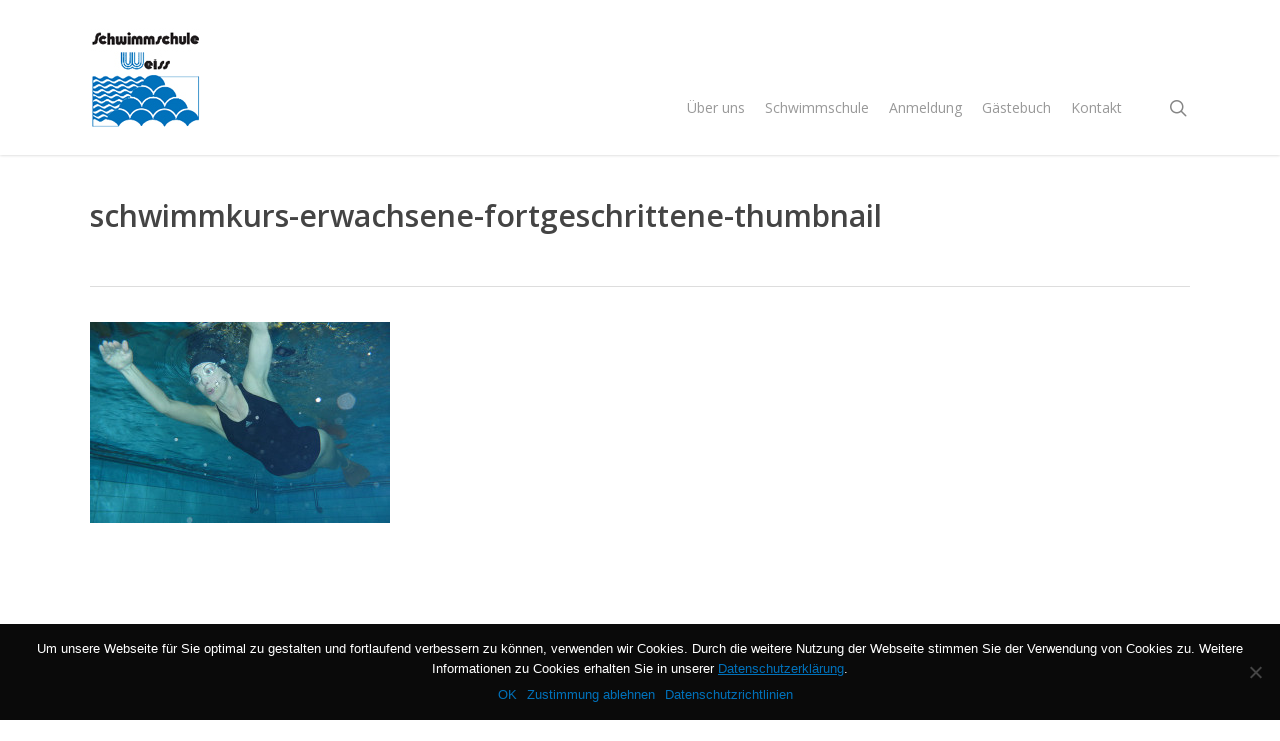

--- FILE ---
content_type: text/html; charset=UTF-8
request_url: https://schwimmschule.de/portfolio/schwimmkurs-technikkurse/schwimmkurs-erwachsene-fortgeschrittene-thumbnail/
body_size: 13784
content:
<!doctype html>
<html dir="ltr" lang="de" prefix="og: https://ogp.me/ns#" class="no-js">
<head>
	<meta charset="UTF-8">
	<meta name="viewport" content="width=device-width, initial-scale=1, maximum-scale=1, user-scalable=0" /><link rel="shortcut icon" href="https://schwimmschule.de/wp-content/uploads/2014/03/logo_schwimmschule_weiss.jpg" /><title>schwimmkurs-erwachsene-fortgeschrittene-thumbnail | Schwimmschule Weiss</title><link rel="preload" as="style" href="https://fonts.googleapis.com/css?family=Open%20Sans%3A300%2C400%2C600%2C700&#038;subset=latin%2Clatin-ext&#038;display=swap" /><link rel="stylesheet" href="https://fonts.googleapis.com/css?family=Open%20Sans%3A300%2C400%2C600%2C700&#038;subset=latin%2Clatin-ext&#038;display=swap" media="print" onload="this.media='all'" /><noscript><link rel="stylesheet" href="https://fonts.googleapis.com/css?family=Open%20Sans%3A300%2C400%2C600%2C700&#038;subset=latin%2Clatin-ext&#038;display=swap" /></noscript>

		<!-- All in One SEO 4.6.0 - aioseo.com -->
		<meta name="robots" content="max-image-preview:large" />
		<link rel="canonical" href="https://schwimmschule.de/portfolio/schwimmkurs-technikkurse/schwimmkurs-erwachsene-fortgeschrittene-thumbnail/" />
		<meta name="generator" content="All in One SEO (AIOSEO) 4.6.0" />
		<meta property="og:locale" content="de_DE" />
		<meta property="og:site_name" content="Schwimmschule Weiss |" />
		<meta property="og:type" content="article" />
		<meta property="og:title" content="schwimmkurs-erwachsene-fortgeschrittene-thumbnail | Schwimmschule Weiss" />
		<meta property="og:url" content="https://schwimmschule.de/portfolio/schwimmkurs-technikkurse/schwimmkurs-erwachsene-fortgeschrittene-thumbnail/" />
		<meta property="article:published_time" content="2014-03-14T10:34:24+00:00" />
		<meta property="article:modified_time" content="2014-03-14T10:34:24+00:00" />
		<meta name="twitter:card" content="summary" />
		<meta name="twitter:title" content="schwimmkurs-erwachsene-fortgeschrittene-thumbnail | Schwimmschule Weiss" />
		<meta name="google" content="nositelinkssearchbox" />
		<script type="application/ld+json" class="aioseo-schema">
			{"@context":"https:\/\/schema.org","@graph":[{"@type":"BreadcrumbList","@id":"https:\/\/schwimmschule.de\/portfolio\/schwimmkurs-technikkurse\/schwimmkurs-erwachsene-fortgeschrittene-thumbnail\/#breadcrumblist","itemListElement":[{"@type":"ListItem","@id":"https:\/\/schwimmschule.de\/#listItem","position":1,"name":"Zu Hause","item":"https:\/\/schwimmschule.de\/","nextItem":"https:\/\/schwimmschule.de\/portfolio\/schwimmkurs-technikkurse\/schwimmkurs-erwachsene-fortgeschrittene-thumbnail\/#listItem"},{"@type":"ListItem","@id":"https:\/\/schwimmschule.de\/portfolio\/schwimmkurs-technikkurse\/schwimmkurs-erwachsene-fortgeschrittene-thumbnail\/#listItem","position":2,"name":"schwimmkurs-erwachsene-fortgeschrittene-thumbnail","previousItem":"https:\/\/schwimmschule.de\/#listItem"}]},{"@type":"ItemPage","@id":"https:\/\/schwimmschule.de\/portfolio\/schwimmkurs-technikkurse\/schwimmkurs-erwachsene-fortgeschrittene-thumbnail\/#itempage","url":"https:\/\/schwimmschule.de\/portfolio\/schwimmkurs-technikkurse\/schwimmkurs-erwachsene-fortgeschrittene-thumbnail\/","name":"schwimmkurs-erwachsene-fortgeschrittene-thumbnail | Schwimmschule Weiss","inLanguage":"de-DE","isPartOf":{"@id":"https:\/\/schwimmschule.de\/#website"},"breadcrumb":{"@id":"https:\/\/schwimmschule.de\/portfolio\/schwimmkurs-technikkurse\/schwimmkurs-erwachsene-fortgeschrittene-thumbnail\/#breadcrumblist"},"author":{"@id":"https:\/\/schwimmschule.de\/author\/digalo\/#author"},"creator":{"@id":"https:\/\/schwimmschule.de\/author\/digalo\/#author"},"datePublished":"2014-03-14T12:34:24+02:00","dateModified":"2014-03-14T12:34:24+02:00"},{"@type":"Organization","@id":"https:\/\/schwimmschule.de\/#organization","name":"inmotion UG - Schwimmschule Weiss","url":"https:\/\/schwimmschule.de\/","logo":{"@type":"ImageObject","url":"https:\/\/schwimmschule.de\/wp-content\/uploads\/2014\/03\/schwimmkurs-erwachsene-fortgeschrittene-thumbnail.jpg","@id":"https:\/\/schwimmschule.de\/portfolio\/schwimmkurs-technikkurse\/schwimmkurs-erwachsene-fortgeschrittene-thumbnail\/#organizationLogo"},"image":{"@id":"https:\/\/schwimmschule.de\/portfolio\/schwimmkurs-technikkurse\/schwimmkurs-erwachsene-fortgeschrittene-thumbnail\/#organizationLogo"},"contactPoint":{"@type":"ContactPoint","telephone":"+4972197660201","contactType":"Customer Support"}},{"@type":"Person","@id":"https:\/\/schwimmschule.de\/author\/digalo\/#author","url":"https:\/\/schwimmschule.de\/author\/digalo\/","name":"digalo","image":{"@type":"ImageObject","@id":"https:\/\/schwimmschule.de\/portfolio\/schwimmkurs-technikkurse\/schwimmkurs-erwachsene-fortgeschrittene-thumbnail\/#authorImage","url":"https:\/\/secure.gravatar.com\/avatar\/cab1dfd629e8d5f942412c89c899022d3b86dab504db30c727db24fba5149abd?s=96&d=mm&r=g","width":96,"height":96,"caption":"digalo"}},{"@type":"WebSite","@id":"https:\/\/schwimmschule.de\/#website","url":"https:\/\/schwimmschule.de\/","name":"Schwimmschule Weiss","inLanguage":"de-DE","publisher":{"@id":"https:\/\/schwimmschule.de\/#organization"}}]}
		</script>
		<!-- All in One SEO -->

<link rel='dns-prefetch' href='//www.google.com' />
<link rel='dns-prefetch' href='//fonts.googleapis.com' />
<link href='https://fonts.gstatic.com' crossorigin rel='preconnect' />
<link rel="alternate" type="application/rss+xml" title="Schwimmschule Weiss &raquo; Feed" href="https://schwimmschule.de/feed/" />
<link rel="alternate" type="application/rss+xml" title="Schwimmschule Weiss &raquo; Kommentar-Feed" href="https://schwimmschule.de/comments/feed/" />
<link rel="alternate" type="application/rss+xml" title="Schwimmschule Weiss &raquo; schwimmkurs-erwachsene-fortgeschrittene-thumbnail-Kommentar-Feed" href="https://schwimmschule.de/portfolio/schwimmkurs-technikkurse/schwimmkurs-erwachsene-fortgeschrittene-thumbnail/feed/" />
<link rel="alternate" title="oEmbed (JSON)" type="application/json+oembed" href="https://schwimmschule.de/wp-json/oembed/1.0/embed?url=https%3A%2F%2Fschwimmschule.de%2Fportfolio%2Fschwimmkurs-technikkurse%2Fschwimmkurs-erwachsene-fortgeschrittene-thumbnail%2F" />
<link rel="alternate" title="oEmbed (XML)" type="text/xml+oembed" href="https://schwimmschule.de/wp-json/oembed/1.0/embed?url=https%3A%2F%2Fschwimmschule.de%2Fportfolio%2Fschwimmkurs-technikkurse%2Fschwimmkurs-erwachsene-fortgeschrittene-thumbnail%2F&#038;format=xml" />
		<!-- This site uses the Google Analytics by MonsterInsights plugin v8.26.0 - Using Analytics tracking - https://www.monsterinsights.com/ -->
		<!-- Note: MonsterInsights is not currently configured on this site. The site owner needs to authenticate with Google Analytics in the MonsterInsights settings panel. -->
					<!-- No tracking code set -->
				<!-- / Google Analytics by MonsterInsights -->
		<style id='wp-img-auto-sizes-contain-inline-css' type='text/css'>
img:is([sizes=auto i],[sizes^="auto," i]){contain-intrinsic-size:3000px 1500px}
/*# sourceURL=wp-img-auto-sizes-contain-inline-css */
</style>
<style id='wp-emoji-styles-inline-css' type='text/css'>

	img.wp-smiley, img.emoji {
		display: inline !important;
		border: none !important;
		box-shadow: none !important;
		height: 1em !important;
		width: 1em !important;
		margin: 0 0.07em !important;
		vertical-align: -0.1em !important;
		background: none !important;
		padding: 0 !important;
	}
/*# sourceURL=wp-emoji-styles-inline-css */
</style>
<style id='wp-block-library-inline-css' type='text/css'>
:root{--wp-block-synced-color:#7a00df;--wp-block-synced-color--rgb:122,0,223;--wp-bound-block-color:var(--wp-block-synced-color);--wp-editor-canvas-background:#ddd;--wp-admin-theme-color:#007cba;--wp-admin-theme-color--rgb:0,124,186;--wp-admin-theme-color-darker-10:#006ba1;--wp-admin-theme-color-darker-10--rgb:0,107,160.5;--wp-admin-theme-color-darker-20:#005a87;--wp-admin-theme-color-darker-20--rgb:0,90,135;--wp-admin-border-width-focus:2px}@media (min-resolution:192dpi){:root{--wp-admin-border-width-focus:1.5px}}.wp-element-button{cursor:pointer}:root .has-very-light-gray-background-color{background-color:#eee}:root .has-very-dark-gray-background-color{background-color:#313131}:root .has-very-light-gray-color{color:#eee}:root .has-very-dark-gray-color{color:#313131}:root .has-vivid-green-cyan-to-vivid-cyan-blue-gradient-background{background:linear-gradient(135deg,#00d084,#0693e3)}:root .has-purple-crush-gradient-background{background:linear-gradient(135deg,#34e2e4,#4721fb 50%,#ab1dfe)}:root .has-hazy-dawn-gradient-background{background:linear-gradient(135deg,#faaca8,#dad0ec)}:root .has-subdued-olive-gradient-background{background:linear-gradient(135deg,#fafae1,#67a671)}:root .has-atomic-cream-gradient-background{background:linear-gradient(135deg,#fdd79a,#004a59)}:root .has-nightshade-gradient-background{background:linear-gradient(135deg,#330968,#31cdcf)}:root .has-midnight-gradient-background{background:linear-gradient(135deg,#020381,#2874fc)}:root{--wp--preset--font-size--normal:16px;--wp--preset--font-size--huge:42px}.has-regular-font-size{font-size:1em}.has-larger-font-size{font-size:2.625em}.has-normal-font-size{font-size:var(--wp--preset--font-size--normal)}.has-huge-font-size{font-size:var(--wp--preset--font-size--huge)}.has-text-align-center{text-align:center}.has-text-align-left{text-align:left}.has-text-align-right{text-align:right}.has-fit-text{white-space:nowrap!important}#end-resizable-editor-section{display:none}.aligncenter{clear:both}.items-justified-left{justify-content:flex-start}.items-justified-center{justify-content:center}.items-justified-right{justify-content:flex-end}.items-justified-space-between{justify-content:space-between}.screen-reader-text{border:0;clip-path:inset(50%);height:1px;margin:-1px;overflow:hidden;padding:0;position:absolute;width:1px;word-wrap:normal!important}.screen-reader-text:focus{background-color:#ddd;clip-path:none;color:#444;display:block;font-size:1em;height:auto;left:5px;line-height:normal;padding:15px 23px 14px;text-decoration:none;top:5px;width:auto;z-index:100000}html :where(.has-border-color){border-style:solid}html :where([style*=border-top-color]){border-top-style:solid}html :where([style*=border-right-color]){border-right-style:solid}html :where([style*=border-bottom-color]){border-bottom-style:solid}html :where([style*=border-left-color]){border-left-style:solid}html :where([style*=border-width]){border-style:solid}html :where([style*=border-top-width]){border-top-style:solid}html :where([style*=border-right-width]){border-right-style:solid}html :where([style*=border-bottom-width]){border-bottom-style:solid}html :where([style*=border-left-width]){border-left-style:solid}html :where(img[class*=wp-image-]){height:auto;max-width:100%}:where(figure){margin:0 0 1em}html :where(.is-position-sticky){--wp-admin--admin-bar--position-offset:var(--wp-admin--admin-bar--height,0px)}@media screen and (max-width:600px){html :where(.is-position-sticky){--wp-admin--admin-bar--position-offset:0px}}

/*# sourceURL=wp-block-library-inline-css */
</style><style id='global-styles-inline-css' type='text/css'>
:root{--wp--preset--aspect-ratio--square: 1;--wp--preset--aspect-ratio--4-3: 4/3;--wp--preset--aspect-ratio--3-4: 3/4;--wp--preset--aspect-ratio--3-2: 3/2;--wp--preset--aspect-ratio--2-3: 2/3;--wp--preset--aspect-ratio--16-9: 16/9;--wp--preset--aspect-ratio--9-16: 9/16;--wp--preset--color--black: #000000;--wp--preset--color--cyan-bluish-gray: #abb8c3;--wp--preset--color--white: #ffffff;--wp--preset--color--pale-pink: #f78da7;--wp--preset--color--vivid-red: #cf2e2e;--wp--preset--color--luminous-vivid-orange: #ff6900;--wp--preset--color--luminous-vivid-amber: #fcb900;--wp--preset--color--light-green-cyan: #7bdcb5;--wp--preset--color--vivid-green-cyan: #00d084;--wp--preset--color--pale-cyan-blue: #8ed1fc;--wp--preset--color--vivid-cyan-blue: #0693e3;--wp--preset--color--vivid-purple: #9b51e0;--wp--preset--gradient--vivid-cyan-blue-to-vivid-purple: linear-gradient(135deg,rgb(6,147,227) 0%,rgb(155,81,224) 100%);--wp--preset--gradient--light-green-cyan-to-vivid-green-cyan: linear-gradient(135deg,rgb(122,220,180) 0%,rgb(0,208,130) 100%);--wp--preset--gradient--luminous-vivid-amber-to-luminous-vivid-orange: linear-gradient(135deg,rgb(252,185,0) 0%,rgb(255,105,0) 100%);--wp--preset--gradient--luminous-vivid-orange-to-vivid-red: linear-gradient(135deg,rgb(255,105,0) 0%,rgb(207,46,46) 100%);--wp--preset--gradient--very-light-gray-to-cyan-bluish-gray: linear-gradient(135deg,rgb(238,238,238) 0%,rgb(169,184,195) 100%);--wp--preset--gradient--cool-to-warm-spectrum: linear-gradient(135deg,rgb(74,234,220) 0%,rgb(151,120,209) 20%,rgb(207,42,186) 40%,rgb(238,44,130) 60%,rgb(251,105,98) 80%,rgb(254,248,76) 100%);--wp--preset--gradient--blush-light-purple: linear-gradient(135deg,rgb(255,206,236) 0%,rgb(152,150,240) 100%);--wp--preset--gradient--blush-bordeaux: linear-gradient(135deg,rgb(254,205,165) 0%,rgb(254,45,45) 50%,rgb(107,0,62) 100%);--wp--preset--gradient--luminous-dusk: linear-gradient(135deg,rgb(255,203,112) 0%,rgb(199,81,192) 50%,rgb(65,88,208) 100%);--wp--preset--gradient--pale-ocean: linear-gradient(135deg,rgb(255,245,203) 0%,rgb(182,227,212) 50%,rgb(51,167,181) 100%);--wp--preset--gradient--electric-grass: linear-gradient(135deg,rgb(202,248,128) 0%,rgb(113,206,126) 100%);--wp--preset--gradient--midnight: linear-gradient(135deg,rgb(2,3,129) 0%,rgb(40,116,252) 100%);--wp--preset--font-size--small: 13px;--wp--preset--font-size--medium: 20px;--wp--preset--font-size--large: 36px;--wp--preset--font-size--x-large: 42px;--wp--preset--spacing--20: 0.44rem;--wp--preset--spacing--30: 0.67rem;--wp--preset--spacing--40: 1rem;--wp--preset--spacing--50: 1.5rem;--wp--preset--spacing--60: 2.25rem;--wp--preset--spacing--70: 3.38rem;--wp--preset--spacing--80: 5.06rem;--wp--preset--shadow--natural: 6px 6px 9px rgba(0, 0, 0, 0.2);--wp--preset--shadow--deep: 12px 12px 50px rgba(0, 0, 0, 0.4);--wp--preset--shadow--sharp: 6px 6px 0px rgba(0, 0, 0, 0.2);--wp--preset--shadow--outlined: 6px 6px 0px -3px rgb(255, 255, 255), 6px 6px rgb(0, 0, 0);--wp--preset--shadow--crisp: 6px 6px 0px rgb(0, 0, 0);}:where(.is-layout-flex){gap: 0.5em;}:where(.is-layout-grid){gap: 0.5em;}body .is-layout-flex{display: flex;}.is-layout-flex{flex-wrap: wrap;align-items: center;}.is-layout-flex > :is(*, div){margin: 0;}body .is-layout-grid{display: grid;}.is-layout-grid > :is(*, div){margin: 0;}:where(.wp-block-columns.is-layout-flex){gap: 2em;}:where(.wp-block-columns.is-layout-grid){gap: 2em;}:where(.wp-block-post-template.is-layout-flex){gap: 1.25em;}:where(.wp-block-post-template.is-layout-grid){gap: 1.25em;}.has-black-color{color: var(--wp--preset--color--black) !important;}.has-cyan-bluish-gray-color{color: var(--wp--preset--color--cyan-bluish-gray) !important;}.has-white-color{color: var(--wp--preset--color--white) !important;}.has-pale-pink-color{color: var(--wp--preset--color--pale-pink) !important;}.has-vivid-red-color{color: var(--wp--preset--color--vivid-red) !important;}.has-luminous-vivid-orange-color{color: var(--wp--preset--color--luminous-vivid-orange) !important;}.has-luminous-vivid-amber-color{color: var(--wp--preset--color--luminous-vivid-amber) !important;}.has-light-green-cyan-color{color: var(--wp--preset--color--light-green-cyan) !important;}.has-vivid-green-cyan-color{color: var(--wp--preset--color--vivid-green-cyan) !important;}.has-pale-cyan-blue-color{color: var(--wp--preset--color--pale-cyan-blue) !important;}.has-vivid-cyan-blue-color{color: var(--wp--preset--color--vivid-cyan-blue) !important;}.has-vivid-purple-color{color: var(--wp--preset--color--vivid-purple) !important;}.has-black-background-color{background-color: var(--wp--preset--color--black) !important;}.has-cyan-bluish-gray-background-color{background-color: var(--wp--preset--color--cyan-bluish-gray) !important;}.has-white-background-color{background-color: var(--wp--preset--color--white) !important;}.has-pale-pink-background-color{background-color: var(--wp--preset--color--pale-pink) !important;}.has-vivid-red-background-color{background-color: var(--wp--preset--color--vivid-red) !important;}.has-luminous-vivid-orange-background-color{background-color: var(--wp--preset--color--luminous-vivid-orange) !important;}.has-luminous-vivid-amber-background-color{background-color: var(--wp--preset--color--luminous-vivid-amber) !important;}.has-light-green-cyan-background-color{background-color: var(--wp--preset--color--light-green-cyan) !important;}.has-vivid-green-cyan-background-color{background-color: var(--wp--preset--color--vivid-green-cyan) !important;}.has-pale-cyan-blue-background-color{background-color: var(--wp--preset--color--pale-cyan-blue) !important;}.has-vivid-cyan-blue-background-color{background-color: var(--wp--preset--color--vivid-cyan-blue) !important;}.has-vivid-purple-background-color{background-color: var(--wp--preset--color--vivid-purple) !important;}.has-black-border-color{border-color: var(--wp--preset--color--black) !important;}.has-cyan-bluish-gray-border-color{border-color: var(--wp--preset--color--cyan-bluish-gray) !important;}.has-white-border-color{border-color: var(--wp--preset--color--white) !important;}.has-pale-pink-border-color{border-color: var(--wp--preset--color--pale-pink) !important;}.has-vivid-red-border-color{border-color: var(--wp--preset--color--vivid-red) !important;}.has-luminous-vivid-orange-border-color{border-color: var(--wp--preset--color--luminous-vivid-orange) !important;}.has-luminous-vivid-amber-border-color{border-color: var(--wp--preset--color--luminous-vivid-amber) !important;}.has-light-green-cyan-border-color{border-color: var(--wp--preset--color--light-green-cyan) !important;}.has-vivid-green-cyan-border-color{border-color: var(--wp--preset--color--vivid-green-cyan) !important;}.has-pale-cyan-blue-border-color{border-color: var(--wp--preset--color--pale-cyan-blue) !important;}.has-vivid-cyan-blue-border-color{border-color: var(--wp--preset--color--vivid-cyan-blue) !important;}.has-vivid-purple-border-color{border-color: var(--wp--preset--color--vivid-purple) !important;}.has-vivid-cyan-blue-to-vivid-purple-gradient-background{background: var(--wp--preset--gradient--vivid-cyan-blue-to-vivid-purple) !important;}.has-light-green-cyan-to-vivid-green-cyan-gradient-background{background: var(--wp--preset--gradient--light-green-cyan-to-vivid-green-cyan) !important;}.has-luminous-vivid-amber-to-luminous-vivid-orange-gradient-background{background: var(--wp--preset--gradient--luminous-vivid-amber-to-luminous-vivid-orange) !important;}.has-luminous-vivid-orange-to-vivid-red-gradient-background{background: var(--wp--preset--gradient--luminous-vivid-orange-to-vivid-red) !important;}.has-very-light-gray-to-cyan-bluish-gray-gradient-background{background: var(--wp--preset--gradient--very-light-gray-to-cyan-bluish-gray) !important;}.has-cool-to-warm-spectrum-gradient-background{background: var(--wp--preset--gradient--cool-to-warm-spectrum) !important;}.has-blush-light-purple-gradient-background{background: var(--wp--preset--gradient--blush-light-purple) !important;}.has-blush-bordeaux-gradient-background{background: var(--wp--preset--gradient--blush-bordeaux) !important;}.has-luminous-dusk-gradient-background{background: var(--wp--preset--gradient--luminous-dusk) !important;}.has-pale-ocean-gradient-background{background: var(--wp--preset--gradient--pale-ocean) !important;}.has-electric-grass-gradient-background{background: var(--wp--preset--gradient--electric-grass) !important;}.has-midnight-gradient-background{background: var(--wp--preset--gradient--midnight) !important;}.has-small-font-size{font-size: var(--wp--preset--font-size--small) !important;}.has-medium-font-size{font-size: var(--wp--preset--font-size--medium) !important;}.has-large-font-size{font-size: var(--wp--preset--font-size--large) !important;}.has-x-large-font-size{font-size: var(--wp--preset--font-size--x-large) !important;}
/*# sourceURL=global-styles-inline-css */
</style>

<style id='classic-theme-styles-inline-css' type='text/css'>
/*! This file is auto-generated */
.wp-block-button__link{color:#fff;background-color:#32373c;border-radius:9999px;box-shadow:none;text-decoration:none;padding:calc(.667em + 2px) calc(1.333em + 2px);font-size:1.125em}.wp-block-file__button{background:#32373c;color:#fff;text-decoration:none}
/*# sourceURL=/wp-includes/css/classic-themes.min.css */
</style>
<link rel='stylesheet' id='cookie-notice-front-css' href='https://schwimmschule.de/wp-content/plugins/cookie-notice/css/front.min.css?ver=2.4.16' type='text/css' media='all' />
<link data-minify="1" rel='stylesheet' id='rizzi-guestbook-css' href='https://schwimmschule.de/wp-content/cache/min/1/wp-content/plugins/rizzi-guestbook/public/css/rizzi-guestbook-public.css?ver=1713448422' type='text/css' media='all' />
<link data-minify="1" rel='stylesheet' id='salient-social-css' href='https://schwimmschule.de/wp-content/cache/min/1/wp-content/plugins/salient-social/css/style.css?ver=1713448474' type='text/css' media='all' />
<style id='salient-social-inline-css' type='text/css'>

  .sharing-default-minimal .nectar-love.loved,
  body .nectar-social[data-color-override="override"].fixed > a:before, 
  body .nectar-social[data-color-override="override"].fixed .nectar-social-inner a,
  .sharing-default-minimal .nectar-social[data-color-override="override"] .nectar-social-inner a:hover,
  .nectar-social.vertical[data-color-override="override"] .nectar-social-inner a:hover {
    background-color: #0071ba;
  }
  .nectar-social.hover .nectar-love.loved,
  .nectar-social.hover > .nectar-love-button a:hover,
  .nectar-social[data-color-override="override"].hover > div a:hover,
  #single-below-header .nectar-social[data-color-override="override"].hover > div a:hover,
  .nectar-social[data-color-override="override"].hover .share-btn:hover,
  .sharing-default-minimal .nectar-social[data-color-override="override"] .nectar-social-inner a {
    border-color: #0071ba;
  }
  #single-below-header .nectar-social.hover .nectar-love.loved i,
  #single-below-header .nectar-social.hover[data-color-override="override"] a:hover,
  #single-below-header .nectar-social.hover[data-color-override="override"] a:hover i,
  #single-below-header .nectar-social.hover .nectar-love-button a:hover i,
  .nectar-love:hover i,
  .hover .nectar-love:hover .total_loves,
  .nectar-love.loved i,
  .nectar-social.hover .nectar-love.loved .total_loves,
  .nectar-social.hover .share-btn:hover, 
  .nectar-social[data-color-override="override"].hover .nectar-social-inner a:hover,
  .nectar-social[data-color-override="override"].hover > div:hover span,
  .sharing-default-minimal .nectar-social[data-color-override="override"] .nectar-social-inner a:not(:hover) i,
  .sharing-default-minimal .nectar-social[data-color-override="override"] .nectar-social-inner a:not(:hover) {
    color: #0071ba;
  }
/*# sourceURL=salient-social-inline-css */
</style>
<link data-minify="1" rel='stylesheet' id='font-awesome-css' href='https://schwimmschule.de/wp-content/cache/min/1/wp-content/themes/salient/css/font-awesome-legacy.min.css?ver=1713448422' type='text/css' media='all' />
<link rel='stylesheet' id='parent-style-css' href='https://schwimmschule.de/wp-content/themes/salient/style.css?ver=6.9' type='text/css' media='all' />
<link data-minify="1" rel='stylesheet' id='salient-grid-system-legacy-css' href='https://schwimmschule.de/wp-content/cache/min/1/wp-content/themes/salient/css/build/grid-system-legacy.css?ver=1713448422' type='text/css' media='all' />
<link data-minify="1" rel='stylesheet' id='main-styles-css' href='https://schwimmschule.de/wp-content/cache/min/1/wp-content/themes/salient/css/build/style.css?ver=1713448422' type='text/css' media='all' />
<link data-minify="1" rel='stylesheet' id='nectar-single-styles-css' href='https://schwimmschule.de/wp-content/cache/min/1/wp-content/themes/salient/css/build/single.css?ver=1713448476' type='text/css' media='all' />

<link data-minify="1" rel='stylesheet' id='responsive-css' href='https://schwimmschule.de/wp-content/cache/min/1/wp-content/themes/salient/css/build/responsive.css?ver=1713448422' type='text/css' media='all' />
<link data-minify="1" rel='stylesheet' id='skin-ascend-css' href='https://schwimmschule.de/wp-content/cache/min/1/wp-content/themes/salient/css/build/ascend.css?ver=1713448422' type='text/css' media='all' />
<link data-minify="1" rel='stylesheet' id='salient-wp-menu-dynamic-css' href='https://schwimmschule.de/wp-content/cache/min/1/wp-content/uploads/salient/menu-dynamic.css?ver=1713448422' type='text/css' media='all' />
<link data-minify="1" rel='stylesheet' id='dynamic-css-css' href='https://schwimmschule.de/wp-content/cache/min/1/wp-content/themes/salient/css/salient-dynamic-styles.css?ver=1713448422' type='text/css' media='all' />
<style id='dynamic-css-inline-css' type='text/css'>
@media only screen and (min-width:1000px){body #ajax-content-wrap.no-scroll{min-height:calc(100vh - 155px);height:calc(100vh - 155px)!important;}}@media only screen and (min-width:1000px){#page-header-wrap.fullscreen-header,#page-header-wrap.fullscreen-header #page-header-bg,html:not(.nectar-box-roll-loaded) .nectar-box-roll > #page-header-bg.fullscreen-header,.nectar_fullscreen_zoom_recent_projects,#nectar_fullscreen_rows:not(.afterLoaded) > div{height:calc(100vh - 154px);}.wpb_row.vc_row-o-full-height.top-level,.wpb_row.vc_row-o-full-height.top-level > .col.span_12{min-height:calc(100vh - 154px);}html:not(.nectar-box-roll-loaded) .nectar-box-roll > #page-header-bg.fullscreen-header{top:155px;}.nectar-slider-wrap[data-fullscreen="true"]:not(.loaded),.nectar-slider-wrap[data-fullscreen="true"]:not(.loaded) .swiper-container{height:calc(100vh - 153px)!important;}.admin-bar .nectar-slider-wrap[data-fullscreen="true"]:not(.loaded),.admin-bar .nectar-slider-wrap[data-fullscreen="true"]:not(.loaded) .swiper-container{height:calc(100vh - 153px - 32px)!important;}}.admin-bar[class*="page-template-template-no-header"] .wpb_row.vc_row-o-full-height.top-level,.admin-bar[class*="page-template-template-no-header"] .wpb_row.vc_row-o-full-height.top-level > .col.span_12{min-height:calc(100vh - 32px);}body[class*="page-template-template-no-header"] .wpb_row.vc_row-o-full-height.top-level,body[class*="page-template-template-no-header"] .wpb_row.vc_row-o-full-height.top-level > .col.span_12{min-height:100vh;}@media only screen and (max-width:999px){.using-mobile-browser #nectar_fullscreen_rows:not(.afterLoaded):not([data-mobile-disable="on"]) > div{height:calc(100vh - 100px);}.using-mobile-browser .wpb_row.vc_row-o-full-height.top-level,.using-mobile-browser .wpb_row.vc_row-o-full-height.top-level > .col.span_12,[data-permanent-transparent="1"].using-mobile-browser .wpb_row.vc_row-o-full-height.top-level,[data-permanent-transparent="1"].using-mobile-browser .wpb_row.vc_row-o-full-height.top-level > .col.span_12{min-height:calc(100vh - 100px);}html:not(.nectar-box-roll-loaded) .nectar-box-roll > #page-header-bg.fullscreen-header,.nectar_fullscreen_zoom_recent_projects,.nectar-slider-wrap[data-fullscreen="true"]:not(.loaded),.nectar-slider-wrap[data-fullscreen="true"]:not(.loaded) .swiper-container,#nectar_fullscreen_rows:not(.afterLoaded):not([data-mobile-disable="on"]) > div{height:calc(100vh - 47px);}.wpb_row.vc_row-o-full-height.top-level,.wpb_row.vc_row-o-full-height.top-level > .col.span_12{min-height:calc(100vh - 47px);}body[data-transparent-header="false"] #ajax-content-wrap.no-scroll{min-height:calc(100vh - 47px);height:calc(100vh - 47px);}}.screen-reader-text,.nectar-skip-to-content:not(:focus){border:0;clip:rect(1px,1px,1px,1px);clip-path:inset(50%);height:1px;margin:-1px;overflow:hidden;padding:0;position:absolute!important;width:1px;word-wrap:normal!important;}.row .col img:not([srcset]){width:auto;}.row .col img.img-with-animation.nectar-lazy:not([srcset]){width:100%;}
#portfolio-nav ul.controls { display: none; }

h1 { font-size: 30px; line-height: 42px; margin-bottom: 7px; }

h2 { font-size: 22px; line-height: 36px; margin-bottom: 10px;}

h3 { font-size: 19px; line-height: 34px; margin-bottom: 7px; }

h4 { font-size: 18px; line-height: 32px; margin-bottom: 7px; }

h5 { font-size: 16px; line-height: 26px; margin-bottom: 7px; }

h6 { font-size: 14px; line-height: 24px; margin-bottom: 7px;  }

#slide-out-widget-area .inner .off-canvas-menu-container li.menu-item a {
    font-size: 22px;
}

@media only screen and (min-width: 1000px) {
.container, body[data-header-format="left-header"] .container, .woocommerce-tabs .full-width-content .tab-container, .nectar-recent-posts-slider .flickity-page-dots, .post-area.standard-minimal.full-width-content article.post .inner-wrap, .material #search-outer #search {

}
}

@media (min-width: 690px) {
    .single-portfolio .span_3 {
        width: 33.3%;
    }
    .single-portfolio .post-area {
        width: 66.6%;
    }
    
}

.single-portfolio .main-content>.row>.post-area.col.span_9 img {
    width: 100%;
}

@media (min-width: 1001px) {
    .single-portfolio #sidebar { 
        float: right;
    }
    .single-portfolio .post-area {
        padding-right: 70px;
    }
    header .col.span_9.col_last {
        margin-top: 30px;
        margin-bottom: -30px;
    }
    header .col.span_9.col_last .sub-menu {
        margin-top: -30px;
    } 
}

div.pp_default div.pp_content_container .pp_left,
div.pp_default div.pp_content_container .pp_right,
div.pp_default div.pp_top .pp_left, 
div.pp_default div.pp_top .pp_middle, 
div.pp_default div.pp_top .pp_right,
div.pp_default div.pp_bottom .pp_left,
div.pp_default div.pp_bottom .pp_middle,
div.pp_default div.pp_bottom .pp_right {
    background: none;
}

.pp_pic_holder.pp_default>.ppt {
    display: none!important;
}

.portfolio-items.no-masonry  .work-item .work-info .vert-center>a:first-child { display: none!important; }

.dg-zum-kurs-label { display: none; }
.page-id-35 .dg-mehr-info-label { display: none; }
.page-id-35 .dg-zum-kurs-label { display: inline; }

.portfolio-items .col .work-info .vert-center .dg-mehr-info-label,
.portfolio-items .col .work-info .vert-center .dg-zum-kurs-label { opacity: 1; }
.portfolio-items .col .work-meta p { display: none; }
/*# sourceURL=dynamic-css-inline-css */
</style>
<link rel='stylesheet' id='salient-child-style-css' href='https://schwimmschule.de/wp-content/themes/salient-child/style.css?ver=15.0.8' type='text/css' media='all' />
<style id='rocket-lazyload-inline-css' type='text/css'>
.rll-youtube-player{position:relative;padding-bottom:56.23%;height:0;overflow:hidden;max-width:100%;}.rll-youtube-player:focus-within{outline: 2px solid currentColor;outline-offset: 5px;}.rll-youtube-player iframe{position:absolute;top:0;left:0;width:100%;height:100%;z-index:100;background:0 0}.rll-youtube-player img{bottom:0;display:block;left:0;margin:auto;max-width:100%;width:100%;position:absolute;right:0;top:0;border:none;height:auto;-webkit-transition:.4s all;-moz-transition:.4s all;transition:.4s all}.rll-youtube-player img:hover{-webkit-filter:brightness(75%)}.rll-youtube-player .play{height:100%;width:100%;left:0;top:0;position:absolute;background:url(https://schwimmschule.de/wp-content/plugins/wp-rocket/assets/img/youtube.png) no-repeat center;background-color: transparent !important;cursor:pointer;border:none;}
/*# sourceURL=rocket-lazyload-inline-css */
</style>
<script type="text/javascript" src="https://schwimmschule.de/wp-includes/js/jquery/jquery.min.js?ver=3.7.1" id="jquery-core-js"></script>

<script type="text/javascript" id="cookie-notice-front-js-before">
/* <![CDATA[ */
var cnArgs = {"ajaxUrl":"https:\/\/schwimmschule.de\/wp-admin\/admin-ajax.php","nonce":"d0af78553e","hideEffect":"fade","position":"bottom","onScroll":false,"onScrollOffset":100,"onClick":false,"cookieName":"cookie_notice_accepted","cookieTime":2592000,"cookieTimeRejected":2592000,"globalCookie":false,"redirection":false,"cache":true,"revokeCookies":false,"revokeCookiesOpt":"automatic"};

//# sourceURL=cookie-notice-front-js-before
/* ]]> */
</script>


<script type="text/javascript" src="https://www.google.com/recaptcha/api.js?ver=6.9" id="google-recaptcha-js"></script>
<link rel="https://api.w.org/" href="https://schwimmschule.de/wp-json/" /><link rel="alternate" title="JSON" type="application/json" href="https://schwimmschule.de/wp-json/wp/v2/media/173" /><link rel="EditURI" type="application/rsd+xml" title="RSD" href="https://schwimmschule.de/xmlrpc.php?rsd" />
<meta name="generator" content="WordPress 6.9" />
<link rel='shortlink' href='https://schwimmschule.de/?p=173' />
<meta name="generator" content="Powered by WPBakery Page Builder - drag and drop page builder for WordPress."/>
		<style type="text/css" id="wp-custom-css">
			/*body[data-header-color=light]:not([data-header-format=left-header]) #header-outer:not(.transparent) .sf-menu>li ul {
    margin-top: 32px;
}*/

body[data-header-color=light]:not([data-header-format=left-header]) #header-outer:not(.transparent) .sf-menu>li ul {
    border-top: 1px solid #e9e9e9;
    background: #000;
    margin-top: -62px;
}

header#top .sf-menu li ul li a :hover {
    background-color: #fff!mportant;
}
header#top nav .sf-menu li.current_page_item >a {background-color:#0071ba!important}

.sf-menu ul li.current_page_item >a, .sf-menu ul li.current-menu-ancestor >a, .sf-menu ul li.current_page_ancestor >a{color:#27CFC3}
		</style>
		<noscript><style> .wpb_animate_when_almost_visible { opacity: 1; }</style></noscript><noscript><style id="rocket-lazyload-nojs-css">.rll-youtube-player, [data-lazy-src]{display:none !important;}</style></noscript><link data-minify="1" data-pagespeed-no-defer data-nowprocket data-wpacu-skip data-no-optimize data-noptimize rel='stylesheet' id='main-styles-non-critical-css' href='https://schwimmschule.de/wp-content/cache/min/1/wp-content/themes/salient/css/build/style-non-critical.css?ver=1713448422' type='text/css' media='all' />
<link data-minify="1" data-pagespeed-no-defer data-nowprocket data-wpacu-skip data-no-optimize data-noptimize rel='stylesheet' id='fancyBox-css' href='https://schwimmschule.de/wp-content/cache/min/1/wp-content/themes/salient/css/build/plugins/jquery.fancybox.css?ver=1713448422' type='text/css' media='all' />
<link data-minify="1" data-pagespeed-no-defer data-nowprocket data-wpacu-skip data-no-optimize data-noptimize rel='stylesheet' id='nectar-ocm-core-css' href='https://schwimmschule.de/wp-content/cache/min/1/wp-content/themes/salient/css/build/off-canvas/core.css?ver=1713448422' type='text/css' media='all' />
</head><body class="attachment wp-singular attachment-template-default single single-attachment postid-173 attachmentid-173 attachment-jpeg wp-theme-salient wp-child-theme-salient-child cookies-not-set ascend wpb-js-composer js-comp-ver-6.10.0 vc_responsive" data-footer-reveal="false" data-footer-reveal-shadow="none" data-header-format="default" data-body-border="off" data-boxed-style="" data-header-breakpoint="1000" data-dropdown-style="minimal" data-cae="easeOutCubic" data-cad="750" data-megamenu-width="contained" data-aie="none" data-ls="fancybox" data-apte="standard" data-hhun="0" data-fancy-form-rcs="default" data-form-style="minimal" data-form-submit="regular" data-is="minimal" data-button-style="default" data-user-account-button="false" data-header-inherit-rc="false" data-header-search="true" data-animated-anchors="true" data-ajax-transitions="false" data-full-width-header="false" data-slide-out-widget-area="true" data-slide-out-widget-area-style="slide-out-from-right" data-user-set-ocm="off" data-loading-animation="none" data-bg-header="false" data-responsive="1" data-ext-responsive="true" data-ext-padding="90" data-header-resize="1" data-header-color="light" data-transparent-header="false" data-cart="false" data-remove-m-parallax="" data-remove-m-video-bgs="" data-m-animate="0" data-force-header-trans-color="light" data-smooth-scrolling="0" data-permanent-transparent="false" >
	
	<a href="#ajax-content-wrap" class="nectar-skip-to-content">Skip to main content</a>	
	<div id="header-space"  data-header-mobile-fixed='1'></div> 
	
		<div id="header-outer" data-has-menu="true" data-has-buttons="yes" data-header-button_style="default" data-using-pr-menu="false" data-mobile-fixed="1" data-ptnm="false" data-lhe="animated_underline" data-user-set-bg="#ffffff" data-format="default" data-permanent-transparent="false" data-megamenu-rt="0" data-remove-fixed="0" data-header-resize="1" data-cart="false" data-transparency-option="0" data-box-shadow="small" data-shrink-num="6" data-using-secondary="0" data-using-logo="1" data-logo-height="99" data-m-logo-height="24" data-padding="28" data-full-width="false" data-condense="false" >
		
<header id="top">
	<div class="container">
		<div class="row">
			<div class="col span_3">
								<a id="logo" href="https://schwimmschule.de" data-supplied-ml-starting-dark="false" data-supplied-ml-starting="false" data-supplied-ml="false" >
					<img class="stnd skip-lazy dark-version" width="" height="" alt="Schwimmschule Weiss" src="https://schwimmschule.de/wp-content/uploads/2014/03/logo_schwimmschule_weiss.jpg"  />				</a>
							</div><!--/span_3-->

			<div class="col span_9 col_last">
									<div class="nectar-mobile-only mobile-header"><div class="inner"></div></div>
									<a class="mobile-search" href="#searchbox"><span class="nectar-icon icon-salient-search" aria-hidden="true"></span><span class="screen-reader-text">search</span></a>
														<div class="slide-out-widget-area-toggle mobile-icon slide-out-from-right" data-custom-color="false" data-icon-animation="simple-transform">
						<div> <a href="#sidewidgetarea" aria-label="Navigation Menu" aria-expanded="false" class="closed">
							<span class="screen-reader-text">Menu</span><span aria-hidden="true"> <i class="lines-button x2"> <i class="lines"></i> </i> </span>
						</a></div>
					</div>
				
									<nav>
													<ul class="sf-menu">
								<li id="menu-item-51" class="menu-item menu-item-type-post_type menu-item-object-page menu-item-has-children nectar-regular-menu-item menu-item-51"><a href="https://schwimmschule.de/ueber-uns/"><span class="menu-title-text">Über uns</span></a>
<ul class="sub-menu">
	<li id="menu-item-55" class="menu-item menu-item-type-post_type menu-item-object-page nectar-regular-menu-item menu-item-55"><a href="https://schwimmschule.de/ueber-uns/geschichte/"><span class="menu-title-text">Geschichte</span></a></li>
	<li id="menu-item-54" class="menu-item menu-item-type-post_type menu-item-object-page nectar-regular-menu-item menu-item-54"><a href="https://schwimmschule.de/ueber-uns/team/"><span class="menu-title-text">Team</span></a></li>
	<li id="menu-item-53" class="menu-item menu-item-type-post_type menu-item-object-page nectar-regular-menu-item menu-item-53"><a href="https://schwimmschule.de/ueber-uns/nachhaltigkeit/"><span class="menu-title-text">Nachhaltigkeit</span></a></li>
	<li id="menu-item-52" class="menu-item menu-item-type-post_type menu-item-object-page current_page_parent nectar-regular-menu-item menu-item-52"><a href="https://schwimmschule.de/ueber-uns/aktuelles/"><span class="menu-title-text">Aktuelles</span></a></li>
</ul>
</li>
<li id="menu-item-48" class="menu-item menu-item-type-post_type menu-item-object-page menu-item-has-children nectar-regular-menu-item menu-item-48"><a href="https://schwimmschule.de/schwimmschule/"><span class="menu-title-text">Schwimmschule</span></a>
<ul class="sub-menu">
	<li id="menu-item-50" class="menu-item menu-item-type-post_type menu-item-object-page nectar-regular-menu-item menu-item-50"><a href="https://schwimmschule.de/schwimmschule/kurse/"><span class="menu-title-text">Kurse</span></a></li>
	<li id="menu-item-49" class="menu-item menu-item-type-post_type menu-item-object-page nectar-regular-menu-item menu-item-49"><a href="https://schwimmschule.de/schwimmschule/standorte/"><span class="menu-title-text">Standorte</span></a></li>
</ul>
</li>
<li id="menu-item-389" class="menu-item menu-item-type-post_type menu-item-object-page nectar-regular-menu-item menu-item-389"><a href="https://schwimmschule.de/anmeldung/"><span class="menu-title-text">Anmeldung</span></a></li>
<li id="menu-item-46" class="menu-item menu-item-type-post_type menu-item-object-page nectar-regular-menu-item menu-item-46"><a href="https://schwimmschule.de/gaestebuch/"><span class="menu-title-text">Gästebuch</span></a></li>
<li id="menu-item-59" class="menu-item menu-item-type-post_type menu-item-object-page nectar-regular-menu-item menu-item-59"><a href="https://schwimmschule.de/kontakt/"><span class="menu-title-text">Kontakt</span></a></li>
							</ul>
													<ul class="buttons sf-menu" data-user-set-ocm="off">

								<li id="search-btn"><div><a href="#searchbox"><span class="icon-salient-search" aria-hidden="true"></span><span class="screen-reader-text">search</span></a></div> </li>
							</ul>
						
					</nav>

					
				</div><!--/span_9-->

				
			</div><!--/row-->
					</div><!--/container-->
	</header>		
	</div>
	
<div id="search-outer" class="nectar">
		
	<div id="search">
	  	 
		<div class="container">
		  	 	
		     <div id="search-box">
		     	
		     	<div class="inner-wrap">

			     	<div class="col span_12">
				      	<form action="https://schwimmschule.de/" method="GET">
				      		 
				      			<input type="text" name="s" id="s" value="Fang an zu tippen..." data-placeholder="Fang an zu tippen..." />
				      						      	</form>
								
				      				        </div><!--/span_12-->

			    </div><!--/inner-wrap-->
			      
		     </div><!--/search-box-->
		     
		     <div id="close"><a href="#">
		     	<span class="icon-salient-x" aria-hidden="true"></span>		     	</a></div>
		     
		 </div><!--/container-->
	    
	</div><!--/search-->
	  
</div><!--/search-outer-->	<div id="ajax-content-wrap">


<div class="container-wrap no-sidebar" data-midnight="dark" data-remove-post-date="0" data-remove-post-author="0" data-remove-post-comment-number="0">
	<div class="container main-content">

		
	  <div class="row heading-title hentry" data-header-style="default">
		<div class="col span_12 section-title blog-title">
						  <h1 class="entry-title">schwimmkurs-erwachsene-fortgeschrittene-thumbnail</h1>

					</div><!--/section-title-->
	  </div><!--/row-->

	
		<div class="row">

			
			<div class="post-area col  span_12 col_last" role="main">

			
<article id="post-173" class="post-173 attachment type-attachment status-inherit">
  
  <div class="inner-wrap">

		<div class="post-content" data-hide-featured-media="0">
      
        <div class="content-inner"><p class="attachment"><a href='https://schwimmschule.de/wp-content/uploads/2014/03/schwimmkurs-erwachsene-fortgeschrittene-thumbnail.jpg'><img fetchpriority="high" decoding="async" width="300" height="201" src="https://schwimmschule.de/wp-content/uploads/2014/03/schwimmkurs-erwachsene-fortgeschrittene-thumbnail-300x201.jpg" class="attachment-medium size-medium" alt="" srcset="https://schwimmschule.de/wp-content/uploads/2014/03/schwimmkurs-erwachsene-fortgeschrittene-thumbnail-300x201.jpg 300w, https://schwimmschule.de/wp-content/uploads/2014/03/schwimmkurs-erwachsene-fortgeschrittene-thumbnail.jpg 600w" sizes="(max-width: 300px) 100vw, 300px" /></a></p>
</div>        
      </div><!--/post-content-->
      
    </div><!--/inner-wrap-->
    
</article>
		</div><!--/post-area-->

			
		</div><!--/row-->

		<div class="row">

			
			<div class="comments-section" data-author-bio="false">
				


<!-- You can start editing here. -->






	
		<!-- If comments are open, but there are no comments. -->



	 





	<div id="respond" class="comment-respond">
		<h3 id="reply-title" class="comment-reply-title">Kommentar schreiben <small><a rel="nofollow" id="cancel-comment-reply-link" href="/portfolio/schwimmkurs-technikkurse/schwimmkurs-erwachsene-fortgeschrittene-thumbnail/#respond" style="display:none;">Kommentar abbrechen</a></small></h3><form action="https://schwimmschule.de/wp-comments-post.php" method="post" id="commentform" class="comment-form"><p class="comment-notes">Ihre E-Mail-Adresse wird nicht veröffentlicht.</p><div class="row"><div class="col span_12"><textarea autocomplete="new-password"  id="bb569a7706"  name="bb569a7706"   cols="45" rows="8" aria-required="true"></textarea><textarea id="comment" aria-label="hp-comment" aria-hidden="true" name="comment" autocomplete="new-password" style="padding:0 !important;clip:rect(1px, 1px, 1px, 1px) !important;position:absolute !important;white-space:nowrap !important;height:1px !important;width:1px !important;overflow:hidden !important;" tabindex="-1"></textarea><script data-noptimize>document.getElementById("comment").setAttribute( "id", "a9bf6951cbdb18ddfec7881240613195" );document.getElementById("bb569a7706").setAttribute( "id", "comment" );</script></div></div><div class="row"> <div class="col span_4"><label for="author">Name <span class="required">*</span></label> <input id="author" name="author" type="text" value="" size="30" /></div>
<div class="col span_4"><label for="email">E-Mail <span class="required">*</span></label><input id="email" name="email" type="text" value="" size="30" /></div>
<div class="col span_4 col_last"><label for="url">Webseite</label><input id="url" name="url" type="text" value="" size="30" /></div></div>
<p class="form-submit"><input name="submit" type="submit" id="submit" class="submit" value="Kommentar absenden" /> <input type='hidden' name='comment_post_ID' value='173' id='comment_post_ID' />
<input type='hidden' name='comment_parent' id='comment_parent' value='0' />
</p></form>	</div><!-- #respond -->
				</div>

		</div><!--/row-->

	</div><!--/container main-content-->
	</div><!--/container-wrap-->

<div class="nectar-social fixed" data-position="" data-rm-love="0" data-color-override="override"><a href="#"><i class="icon-default-style steadysets-icon-share"></i></a><div class="nectar-social-inner"><a class='facebook-share nectar-sharing' href='#' title='Share this'> <i class='fa fa-facebook'></i> <span class='social-text'>Share</span> </a><a class='twitter-share nectar-sharing' href='#' title='Tweet this'> <i class='fa fa-twitter'></i> <span class='social-text'>Tweet</span> </a><a class='linkedin-share nectar-sharing' href='#' title='Share this'> <i class='fa fa-linkedin'></i> <span class='social-text'>Share</span> </a><a class='pinterest-share nectar-sharing' href='#' title='Pin this'> <i class='fa fa-pinterest'></i> <span class='social-text'>Pin</span> </a></div></div>
<div id="footer-outer" data-midnight="light" data-cols="3" data-custom-color="false" data-disable-copyright="false" data-matching-section-color="true" data-copyright-line="false" data-using-bg-img="false" data-bg-img-overlay="0.8" data-full-width="false" data-using-widget-area="true" data-link-hover="default">
	
		
	<div id="footer-widgets" data-has-widgets="true" data-cols="3">
		
		<div class="container">
			
						
			<div class="row">
				
								
				<div class="col span_4">
					<div id="nav_menu-3" class="widget widget_nav_menu"><h4>Weitere Links</h4><div class="menu-submenue-container"><ul id="menu-submenue" class="menu"><li id="menu-item-395" class="menu-item menu-item-type-post_type menu-item-object-page menu-item-395"><a href="https://schwimmschule.de/agb/">AGB</a></li>
<li id="menu-item-394" class="menu-item menu-item-type-post_type menu-item-object-page menu-item-394"><a href="https://schwimmschule.de/wiederrufsbelehrung/">Wiederrufsbelehrung</a></li>
<li id="menu-item-74" class="menu-item menu-item-type-post_type menu-item-object-page menu-item-74"><a href="https://schwimmschule.de/impressum/">Impressum</a></li>
<li id="menu-item-941" class="menu-item menu-item-type-post_type menu-item-object-page menu-item-941"><a href="https://schwimmschule.de/datenschutz/">Datenschutz</a></li>
</ul></div></div>					</div>
					
											
						<div class="col span_4">
							<div id="custom_html-3" class="widget_text widget widget_custom_html"><h4>Kontakt</h4><div class="textwidget custom-html-widget"><p>Telefon: +49 721 – 976 602 01<br>
E-Mail: <a href="mailto:info@schwimmschule.de">info@schwimmschule.de</a></p>
<p><a href="https://www.youtube.com/channel/UC0_BZZ4b7gcaS08bu8hoRZg" target="_blank"><img src="https://schwimmschule.de/wp-content/uploads/2014/04/youtube-32.png" title="Youtube-Channel der Schwimmschule Weiß" alt="Youtube-Channel der Schwimmschule Weiß"></a></p>
</div></div>								
							</div>
							
												
						
													<div class="col span_4">
								<div id="custom_html-2" class="widget_text widget widget_custom_html"><h4>Videos</h4><div class="textwidget custom-html-widget"><p><a href="https://www.youtube.com/watch?v=LuyyrmqcsR0" target="_blank"><img style="margin-right: 12px;" src="https://schwimmschule.de/wp-content/uploads/2014/04/youtube-video-babyschwimmen.jpg" title="Babyschwimmen bei der Schwimmschule Weiss" alt="Babyschwimmen auf YouTube"></a><a href="https://www.youtube.com/watch?v=GIbhBc3tQ-E" target="_blank"><img src="https://schwimmschule.de/wp-content/uploads/2014/04/youtube-video-kinderschwimmen.jpg" title="Kinderschwimmen bei der Schwimmschule Weiss" alt="Kinderschwimmen auf YouTube"></a><a href="https://www.youtube.com/watch?v=eKpx9K_paws" target="_blank"><img src="https://schwimmschule.de/wp-content/uploads/2014/04/youtube-video-seniorenschwimmen.jpg" title="Seniorenschwimmen bei der Schwimmschule Weiss" alt="Seniorenschwimmen auf YouTube"></a></p></div></div>									
								</div>
														
															
							</div>
													</div><!--/container-->
					</div><!--/footer-widgets-->
					
					
  <div class="row" id="copyright" data-layout="default">
	
	<div class="container">
	   
				<div class="col span_5">
		   
			<p>&copy; 2026 Schwimmschule Weiss. </p>
		</div><!--/span_5-->
			   
	  <div class="col span_7 col_last">
      <ul class="social">
              </ul>
	  </div><!--/span_7-->
    
	  	
	</div><!--/container-->
  </div><!--/row-->
		
</div><!--/footer-outer-->


	<div id="slide-out-widget-area-bg" class="slide-out-from-right dark">
				</div>

		<div id="slide-out-widget-area" class="slide-out-from-right" data-dropdown-func="default" data-back-txt="Back">

			
			<div class="inner" data-prepend-menu-mobile="false">

				<a class="slide_out_area_close" href="#"><span class="screen-reader-text">Close Menu</span>
					<span class="icon-salient-x icon-default-style"></span>				</a>


									<div class="off-canvas-menu-container mobile-only" role="navigation">

						
						<ul class="menu">
							<li class="menu-item menu-item-type-post_type menu-item-object-page menu-item-has-children menu-item-51"><a href="https://schwimmschule.de/ueber-uns/">Über uns</a>
<ul class="sub-menu">
	<li class="menu-item menu-item-type-post_type menu-item-object-page menu-item-55"><a href="https://schwimmschule.de/ueber-uns/geschichte/">Geschichte</a></li>
	<li class="menu-item menu-item-type-post_type menu-item-object-page menu-item-54"><a href="https://schwimmschule.de/ueber-uns/team/">Team</a></li>
	<li class="menu-item menu-item-type-post_type menu-item-object-page menu-item-53"><a href="https://schwimmschule.de/ueber-uns/nachhaltigkeit/">Nachhaltigkeit</a></li>
	<li class="menu-item menu-item-type-post_type menu-item-object-page current_page_parent menu-item-52"><a href="https://schwimmschule.de/ueber-uns/aktuelles/">Aktuelles</a></li>
</ul>
</li>
<li class="menu-item menu-item-type-post_type menu-item-object-page menu-item-has-children menu-item-48"><a href="https://schwimmschule.de/schwimmschule/">Schwimmschule</a>
<ul class="sub-menu">
	<li class="menu-item menu-item-type-post_type menu-item-object-page menu-item-50"><a href="https://schwimmschule.de/schwimmschule/kurse/">Kurse</a></li>
	<li class="menu-item menu-item-type-post_type menu-item-object-page menu-item-49"><a href="https://schwimmschule.de/schwimmschule/standorte/">Standorte</a></li>
</ul>
</li>
<li class="menu-item menu-item-type-post_type menu-item-object-page menu-item-389"><a href="https://schwimmschule.de/anmeldung/">Anmeldung</a></li>
<li class="menu-item menu-item-type-post_type menu-item-object-page menu-item-46"><a href="https://schwimmschule.de/gaestebuch/">Gästebuch</a></li>
<li class="menu-item menu-item-type-post_type menu-item-object-page menu-item-59"><a href="https://schwimmschule.de/kontakt/">Kontakt</a></li>

						</ul>

						<ul class="menu secondary-header-items">
													</ul>
					</div>
					
				</div>

				<div class="bottom-meta-wrap"></div><!--/bottom-meta-wrap-->
				</div>
		
</div> <!--/ajax-content-wrap-->

	<a id="to-top" href="#" class="
		"><i class="fa fa-angle-up"></i></a>
	<script type="speculationrules">
{"prefetch":[{"source":"document","where":{"and":[{"href_matches":"/*"},{"not":{"href_matches":["/wp-*.php","/wp-admin/*","/wp-content/uploads/*","/wp-content/*","/wp-content/plugins/*","/wp-content/themes/salient-child/*","/wp-content/themes/salient/*","/*\\?(.+)"]}},{"not":{"selector_matches":"a[rel~=\"nofollow\"]"}},{"not":{"selector_matches":".no-prefetch, .no-prefetch a"}}]},"eagerness":"conservative"}]}
</script>



<script type="text/javascript" src="https://schwimmschule.de/wp-includes/js/dist/hooks.min.js?ver=dd5603f07f9220ed27f1" id="wp-hooks-js"></script>
<script type="text/javascript" src="https://schwimmschule.de/wp-includes/js/dist/i18n.min.js?ver=c26c3dc7bed366793375" id="wp-i18n-js"></script>

<script type="text/javascript" id="wp-a11y-js-translations">
/* <![CDATA[ */
( function( domain, translations ) {
	var localeData = translations.locale_data[ domain ] || translations.locale_data.messages;
	localeData[""].domain = domain;
	wp.i18n.setLocaleData( localeData, domain );
} )( "default", {"translation-revision-date":"2026-01-20 17:38:03+0000","generator":"GlotPress\/4.0.3","domain":"messages","locale_data":{"messages":{"":{"domain":"messages","plural-forms":"nplurals=2; plural=n != 1;","lang":"de"},"Notifications":["Benachrichtigungen"]}},"comment":{"reference":"wp-includes\/js\/dist\/a11y.js"}} );
//# sourceURL=wp-a11y-js-translations
/* ]]> */
</script>


<script type="text/javascript" id="my_acsearch-js-extra">
/* <![CDATA[ */
var MyAcSearch = {"url":"https://schwimmschule.de/wp-admin/admin-ajax.php"};
//# sourceURL=my_acsearch-js-extra
/* ]]> */
</script>

<script type="text/javascript" id="salient-social-js-extra">
/* <![CDATA[ */
var nectarLove = {"ajaxurl":"https://schwimmschule.de/wp-admin/admin-ajax.php","postID":"173","rooturl":"https://schwimmschule.de","loveNonce":"39b7bc712c"};
//# sourceURL=salient-social-js-extra
/* ]]> */
</script>













<script type="text/javascript" id="nectar-frontend-js-extra">
/* <![CDATA[ */
var nectarLove = {"ajaxurl":"https://schwimmschule.de/wp-admin/admin-ajax.php","postID":"173","rooturl":"https://schwimmschule.de","disqusComments":"false","loveNonce":"39b7bc712c","mapApiKey":""};
var nectarOptions = {"delay_js":"0","quick_search":"false","react_compat":"disabled","header_entrance":"false","mobile_header_format":"default","ocm_btn_position":"default","left_header_dropdown_func":"default","ajax_add_to_cart":"0","ocm_remove_ext_menu_items":"remove_images","woo_product_filter_toggle":"0","woo_sidebar_toggles":"true","woo_sticky_sidebar":"0","woo_minimal_product_hover":"default","woo_minimal_product_effect":"default","woo_related_upsell_carousel":"false","woo_product_variable_select":"default"};
var nectar_front_i18n = {"next":"Next","previous":"Previous"};
//# sourceURL=nectar-frontend-js-extra
/* ]]> */
</script>




		<!-- Cookie Notice plugin v2.4.16 by Hu-manity.co https://hu-manity.co/ -->
		<div id="cookie-notice" role="dialog" class="cookie-notice-hidden cookie-revoke-hidden cn-position-bottom" aria-label="Cookie Notice" style="background-color: rgba(10,10,10,1);"><div class="cookie-notice-container" style="color: #ffffff"><span id="cn-notice-text" class="cn-text-container">Um unsere Webseite für Sie optimal zu gestalten und fortlaufend verbessern zu können, verwenden wir Cookies. Durch die weitere Nutzung der Webseite stimmen Sie der Verwendung von Cookies zu.
Weitere Informationen zu Cookies erhalten Sie in unserer <a style="text-decoration:underline" href="https://www.schwimmschule.de/datenschutz/"> Datenschutzerklärung</a>.</span><span id="cn-notice-buttons" class="cn-buttons-container"><a href="#" id="cn-accept-cookie" data-cookie-set="accept" class="cn-set-cookie cn-button cn-button-custom button" aria-label="OK">OK</a><a href="#" id="cn-refuse-cookie" data-cookie-set="refuse" class="cn-set-cookie cn-button cn-button-custom button" aria-label="Zustimmung ablehnen">Zustimmung ablehnen</a><a href="https://www.schwimmschule.de/datenschutz" target="_blank" id="cn-more-info" class="cn-more-info cn-button cn-button-custom button" aria-label="Datenschutzrichtlinien">Datenschutzrichtlinien</a></span><span id="cn-close-notice" data-cookie-set="accept" class="cn-close-icon" title="Zustimmung ablehnen"></span></div>
			
		</div>
		<!-- / Cookie Notice plugin --><script>window.lazyLoadOptions={elements_selector:"iframe[data-lazy-src]",data_src:"lazy-src",data_srcset:"lazy-srcset",data_sizes:"lazy-sizes",class_loading:"lazyloading",class_loaded:"lazyloaded",threshold:300,callback_loaded:function(element){if(element.tagName==="IFRAME"&&element.dataset.rocketLazyload=="fitvidscompatible"){if(element.classList.contains("lazyloaded")){if(typeof window.jQuery!="undefined"){if(jQuery.fn.fitVids){jQuery(element).parent().fitVids()}}}}}};window.addEventListener('LazyLoad::Initialized',function(e){var lazyLoadInstance=e.detail.instance;if(window.MutationObserver){var observer=new MutationObserver(function(mutations){var image_count=0;var iframe_count=0;var rocketlazy_count=0;mutations.forEach(function(mutation){for(var i=0;i<mutation.addedNodes.length;i++){if(typeof mutation.addedNodes[i].getElementsByTagName!=='function'){continue}
if(typeof mutation.addedNodes[i].getElementsByClassName!=='function'){continue}
images=mutation.addedNodes[i].getElementsByTagName('img');is_image=mutation.addedNodes[i].tagName=="IMG";iframes=mutation.addedNodes[i].getElementsByTagName('iframe');is_iframe=mutation.addedNodes[i].tagName=="IFRAME";rocket_lazy=mutation.addedNodes[i].getElementsByClassName('rocket-lazyload');image_count+=images.length;iframe_count+=iframes.length;rocketlazy_count+=rocket_lazy.length;if(is_image){image_count+=1}
if(is_iframe){iframe_count+=1}}});if(image_count>0||iframe_count>0||rocketlazy_count>0){lazyLoadInstance.update()}});var b=document.getElementsByTagName("body")[0];var config={childList:!0,subtree:!0};observer.observe(b,config)}},!1)</script><script data-no-minify="1" async src="https://schwimmschule.de/wp-content/plugins/wp-rocket/assets/js/lazyload/17.8.3/lazyload.min.js"></script><script src="https://schwimmschule.de/wp-content/cache/min/1/176023f8b107e489b27be1797240925a.js" data-minify="1" defer></script></body>
</html>
<!-- This website is like a Rocket, isn't it? Performance optimized by WP Rocket. Learn more: https://wp-rocket.me - Debug: cached@1769215400 -->

--- FILE ---
content_type: text/css; charset=utf-8
request_url: https://schwimmschule.de/wp-content/cache/min/1/wp-content/plugins/rizzi-guestbook/public/css/rizzi-guestbook-public.css?ver=1713448422
body_size: -126
content:
.rizzi-guestbook-display .author{font-weight:700}.rizzi-guestbook-display .date{padding-top:20px;font-style:italic}.rizzi-guestbook-display .edit{font-size:12px;font-style:italic}.rizzi-guestbook-header{padding:20px}.rizzi-guestbook-sign input,.rizzi-guestbook-sign textarea,.rizzi-guestbook-sign .recaptcha{margin-bottom:20px}